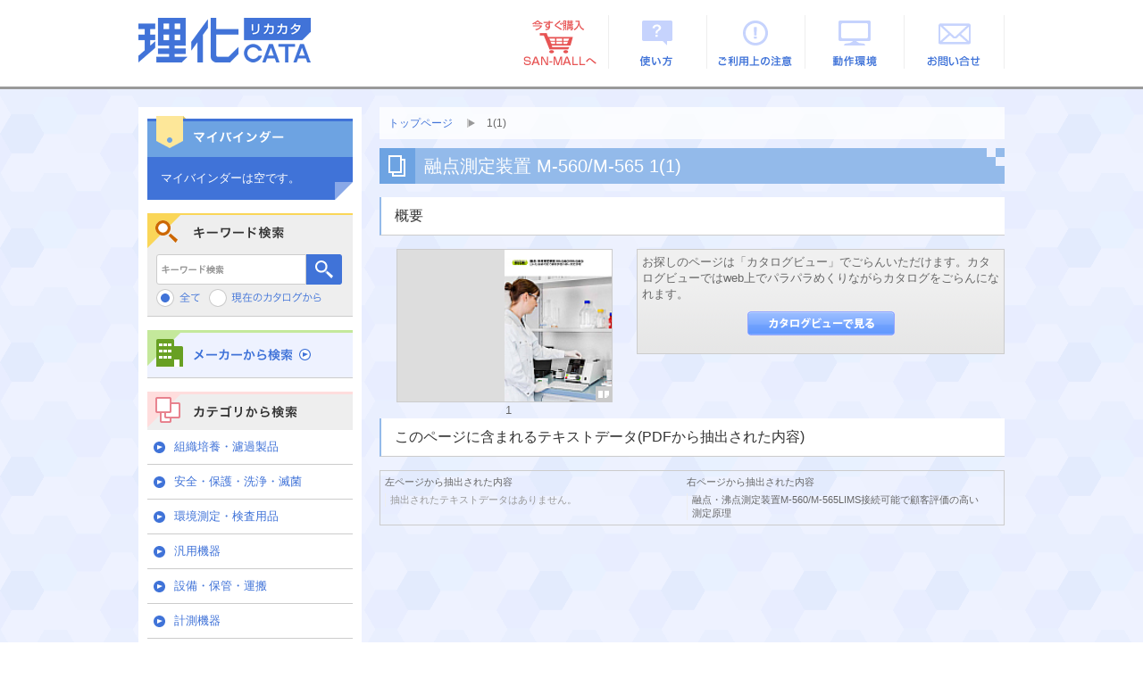

--- FILE ---
content_type: text/html;charset=utf-8
request_url: https://rikacata.jp/iportal/CatalogPageGroupDetail.do?method=initial_screen&volumeID=SSH00001&catalogID=25640000&pageGroupID=1
body_size: 14862
content:
<!DOCTYPE HTML PUBLIC "-//W3C//DTD HTML 4.01 Transitional//EN" "http://www.w3.org/TR/html4/loose.dtd">









<html>
<head>
	<!-- Google Tag Manager -->
	<script>(function(w,d,s,l,i){w[l]=w[l]||[];w[l].push({'gtm.start':
	new Date().getTime(),event:'gtm.js'});var f=d.getElementsByTagName(s)[0],
	j=d.createElement(s),dl=l!='dataLayer'?'&l='+l:'';j.async=true;j.src=
	'https://www.googletagmanager.com/gtm.js?id='+i+dl;f.parentNode.insertBefore(j,f);
	})(window,document,'script','dataLayer','GTM-PZ2MH4Q');</script>
	<!-- End Google Tag Manager -->
	<meta http-equiv="Content-Type" content="text/html; charset=utf-8" />
	<meta name="viewport" content="width=device-width, initial-scale=1.0">
	<meta http-equiv="X-UA-Compatible" content="IE=edge" />
	<link href="designCustomize/standard/css/import.css" rel="stylesheet" type="text/css" media="all" />
	<link href="designCustomize/standard/css/layout_detail/layout_itemvolumelist.css" rel="stylesheet" type="text/css" media="all" />
	<link href="designCustomize/standard/css/layout_detail/layout_categorylist.css" rel="stylesheet" type="text/css" media="all" />
	<link href="designCustomize/standard/css/layout_detail/layout_allcategorylist.css" rel="stylesheet" type="text/css" media="all" />
	<link href="designCustomize/standard/css/layout_detail/layout_itemlist.css" rel="stylesheet" type="text/css" media="all" />
	<link href="designCustomize/standard/css/layout_detail/layout_itemdetail.css" rel="stylesheet" type="text/css" media="all" />
	<link href="designCustomize/standard/css/color.css" rel="stylesheet" type="text/css" media="all" />
	<link href="designCustomize/standard/css/custom.css?_=20230329" rel="stylesheet" type="text/css" media="all" />
	<link href="designCustomize/standard/images/gm_favicon.ico" rel="shortcut icon" />
	<title>理化CATA（リカカタ）｜融点測定装置 M-560/M-565｜1(1)</title>
</head>
<body class="singleColumn ">
<!-- Google Tag Manager (noscript) -->
<noscript><iframe src="https://www.googletagmanager.com/ns.html?id=GTM-PZ2MH4Q"
height="0" width="0" style="display:none;visibility:hidden"></iframe></noscript>
<!-- End Google Tag Manager (noscript) -->
<script type="text/javascript" src="designCustomize/standard/js/jquery-1.2.6.min.js"></script>
<script type="text/javascript" src="designCustomize/standard/js/jquery.color.js"></script>
<script type="text/javascript" src="designCustomize/standard/js/gmd.base.js?_=20230323"></script>
<script type="text/javascript" src="designCustomize/standard/js/facebox/facebox.js"></script>
<script type="text/javascript" src="designCustomize/standard/js/facebox/facebox2.js"></script>
<script type="text/javascript" src="designCustomize/standard/js/tinyscrolling.js"></script>
<script type="text/javascript" src="designCustomize/standard/js/custom.js?_=20230329"></script>








	<script type="text/javascript">var gmdDesignId = '';</script>



	
	
		<script type="text/javascript">var gmdDesignConfirmFlag = '';</script>
	


<div id="wrapper">
	












	


	
	<div id="header">
		








<div class="inner">
	<a href="/iportal/"><img src="designCustomize/standard/images/gm_logo.gif" alt="GAMEDIOS" class="ci" /></a>
	<div class="utility">
		<ul class="subNavi">
			
			
			
			<a href="https://rikacata.jp/iportal/Login.do?prevPage=https%3A%2F%2Frikacata.jp%2Fiportal%2FCatalogPageGroupDetail.do%3Fmethod%3Dinitial_screen%26volumeID%3DSSH00001%26catalogID%3D25640000%26pageGroupID%3D1"><li class="login">ログイン</li></a>
			
			
		</ul>
	</div>
</div>
<div class="globalNavi">
	<ul>
		
		<li id="globalNaviHome" class="">
			<div class="">
				<a href="/iportal/"></a>
			</div>
		</li>
		
		<li id="globalNaviProducts" class="">
			<div class="">
				<a href="Top.do?method=itemSearch"></a>
			</div>
		</li>
		
		<li id="globalNaviCatalog" class="current">
			<div class="current">
				<a href="Top.do?method=catalogSearch"></a>
			</div>
		</li>
		<li id="globalNaviTerminate">
		</li>
	</ul>
</div>

	</div>
	
	
	<div id="contents">
		<div id="main">
			<noscript>
				<div id="errorJs" class="siteCaution">
					<h2>JavaScriptを有効にしてください。</h2>
					<p>当ウェブサイトを快適にご利用いただくには、JavaScriptを有効にする必要があります。</p>
				</div>
			</noscript>
			
















<div class="CatalogPageGroupDetailForSearch">
	
	
	
	
	

	
	<ol class="breadcrumbs">
		<li class="breadcrumbsToppageUrl"><a href="/iportal/">トップページ</a></li>
		<li class="breadcrumbsPageGroupName">1(1)</li>
	</ol>

	
	<div id="lead">
		<h1>融点測定装置 M-560/M-565 1(1)</h1>
	</div>

	
	<div id="overview" class="section">
		<h2><span>概要</span></h2>
		<div class="detail">
			
			<div class="inner">
				<div class="image">
					<ol class="pages">
						<li class="left">
							<div gmdvid="SSH00001" gmdctlid="25640000" gmdpgid="1" gmdurl="" class="btn cv catalog" >
								
								
									<span class="noPageImage pageImage"></span>
								
							</div>
						</li>
						<li class="right">
							<div gmdvid="SSH00001" gmdctlid="25640000" gmdpgid="1" gmdurl="" class="btn cv catalog" >
								
									
									<img class="pageImage" alt="" src="FileDisplay.do?method=catalogDownloadPageImageFile&amp;volumeID=SSH00001&amp;pageID=47490000&amp;fileFormat=PDF_RGB&amp;age=page_icon&amp;smallIcon=false">
								
								
							</div>
						</li>
					</ol>
					<span gmdvid="SSH00001" gmdctlid="25640000" gmdpgid="1" gmdurl="" alt="カタログビューで見る" class="btn icon_catalogview cv catalog" style="background-position: 0px 0px;"></span>
				</div>
				<ol class="nombre">
					<li class="left">
						
					</li>
					<li class="right">
						
							
							1
						
					</li>
				</ol>
			</div>
			<div class="description_for_search">
				<div class="comment">
					<p>お探しのページは「カタログビュー」でごらんいただけます。カタログビューではweb上でパラパラめくりながらカタログをごらんになれます。</p>
				</div>
				<div class="function">
					<ul>
						<li>
							<span id="download_1" gmdvid="SSH00001" gmdctlid="25640000" gmdpgid="1" gmdurl="" class="btn large catalogview cv catalog" ></span>
						</li>
					</ul>
				</div>
			</div>
			<p class="skipToTop"><a href="#wrapper"><img src="designCustomize/standard/images/text_skip_top.gif" alt="このページのトップへ"/></a></p>
		</div>
		<div id="extractedText" class="mainSpec section">
			<h2><span>このページに含まれるテキストデータ(PDFから抽出された内容)</span></h2>
			<div class="text">
				<div class="page_text lpage">
					<div class="page_text_header">左ページから抽出された内容</div>
					
					
						<div class="page_text_content nodata">抽出されたテキストデータはありません。</div>
					
				</div>
				<div class="page_text rpage">
					<div class="page_text_header">右ページから抽出された内容</div>
					
						
						
							<div class="page_text_content highlightable">融点・沸点測定装置M-560/M-565LIMS接続可能で顧客評価の高い測定原理</div>
						
						
					
					
				</div>
			</div>
			<p class="skipToTop"><a href="#wrapper"><img src="designCustomize/standard/images/text_skip_top.gif" alt="このページのトップへ"/></a></p>
		</div>
	</div>
</div>
<script type="text/javascript">var gmdTermsOfUseIsAgree=false;</script>
<script type="text/javascript">var gmdDownloadConfirmType='Each';</script>
		</div>
		<div id="sidemenu" class="side">
			











<div id="sub" class="side">
	<ul>
		
		
		
			<li class="sideMybinder">
				<div id="sideMybinder" class="section">
					<h2><span>マイバインダー</span></h2>
					<div class="inner">
						
						
						
							<p class="seeStock" id="addingComment">マイバインダーは空です。</p>
						
						<div id="addingStockInfo"><span class="addingStockInfoTemplate none"></span></div>
					</div>
				</div>
			</li>
		
		
		

		
		
		
			<li class="keywordSearchSideCatalog">
				<div id="keywordSearchSideCatalog" class="section">
					<form name="CatalogPageGroupSearchForm" method="GET" action="/iportal/CatalogPageGroupSearch.do">
						<h2>キーワード検索</h2>
						<div id="keywordSearchSide" class="keywordSearch">
							<input type="hidden" name="method" value="catalogPageGroupSearchByKeyword">
							
							
								<input type="hidden" name="volumeID" value="SSH00001"/>
							
							
							
							
							
								<input type="hidden" name="catalogID" value="25640000"/>
							
							
							
							<input type="text" name="keyword" maxlength="256" value="" class="keyword">
							<span class="btn matte search submit"></span>

							
							<ul class="scope">
								
								<li>
									
									
										
										
											
											
												<img src="designCustomize/standard/images/radio_all_chked.gif" alt="全て"/>
											
											
											
											
											
										
									
									
									
									<input type="radio" name="searchObject" value="searchAll"/>
								</li>

								
								
									
									
									
										<li>
											<img src="designCustomize/standard/images/radio_current_catalog_unchk.gif" alt="現在のカタログから"/>
											<input type="radio" name="searchObject" value="carrentCatalog"/>
										</li>
									
									
									
									
									
								
								
								
							</ul>
							<input type="submit" value="検索" class="none" />
						</div>

						
						
						
						
							
						
					</form>
				</div>
			</li>
		
		
		

		<li class="makerSearchSideCatalog">
			<div id="makerSearchSideCatalog" class="section">
				<h2><a href="designCustomize/standard/jsp/rikacata_custom/makerlist.html">メーカーから検索</a></h2>
			</div>
		</li>
		<li class="categorySearchSideCatalog">
			<div id="categorySearchSideCatalog" class="section">
				<h2>カテゴリから検索</h2>
				<ul class="level1">
				</ul>
			</div>
		</li>
	</ul>

	<div id="sidenavi-ban">
		<p><a href="https://www.co-sansyo.co.jp/rikacatakyosan.html" target="_blank"><img src="designCustomize/standard/images/banner/bnr_001.gif" alt="協賛企業一覧" width="228px" height="58px"/></a></p>
	</div>
	<div id="sidenavi-ban" class="cosponsorship">
		<p><a href="https://www.buchi.com/" target="_blank" rel="noopener"><img src="designCustomize/standard/images/banner/bnr_buchi.jpg" width="228px" height="58px" alt="日本ビュッヒ"/></a></p>
		<p><a href="https://ssl.eyela.co.jp/" target="_blank" rel="noopener"><img src="designCustomize/standard/images/banner/bnr_eyela.jpg" width="228px" height="58px" alt="東京理化器械"/></a></p>
		<p><a href="https://www.ep-bs.co.jp/" target="_blank" rel="noopener"><img src="designCustomize/standard/images/banner/bnr_elleair.jpg" width="228px" height="58px" alt="株式会社 EBS"/></a></p>
		<p><a href="https://www.ika.com/" target="_blank" rel="noopener"><img src="designCustomize/standard/images/banner/bnr_IKJ.jpg" width="228px" height="58px" alt="IKAジャパン"/></a></p>
		<p><a href="https://www.galilei.co.jp/" target="_blank" rel="noopener"><img src="designCustomize/standard/images/banner/bnr_fukushima.jpg" width="228px" height="58px" alt="GALILEI"/></a></p>
		<p><a href="https://www.aandd.co.jp/" target="_blank" rel="noopener"><img src="designCustomize/standard/images/banner/bnr_AND.jpg" width="228px" height="58px" alt="AND 株式会社エー・アンド・デイ"/></a></p>
		<p><a href="https://www.sibata.co.jp/" target="_blank" rel="noopener"><img src="designCustomize/standard/images/banner/bnr_SBK.jpg" width="228px" height="58px" alt="SIBATA"/></a></p>
		<p><a href="https://www.harioscience.com/" target="_blank" rel="noopener"><img src="designCustomize/standard/images/banner/bnr_HRS.jpg" width="228px" height="58px" alt="HARIO"/></a></p>
		<p><a href="https://www.horiba.com/jp/horiba-advanced-techno/index/" target="_blank" rel="noopener"><img src="designCustomize/standard/images/banner/bnr_HAC.jpg" width="228px" height="58px" alt="株式会社堀場アドバンスドテクノ"/></a></p>
		<p><a href="https://www.testo.com/ja-JP/" target="_blank" rel="noopener"><img src="designCustomize/standard/images/banner/bnr_TST.jpg" width="228px" height="58px" alt="株式会社テストー"/></a></p>
		<p><a href="https://www.yamato-net.co.jp/" target="_blank" rel="noopener"><img src="designCustomize/standard/images/banner/bnr_YMS.jpg" width="228px" height="58px" alt="ヤマト科学株式会社"/></a></p>
		<p><a href="https://knf.com/ja/jp" target="_blank" rel="noopener"><img src="designCustomize/standard/images/banner/bnr_KNF.png" width="228px" height="58px" alt="株式会社ケー・エヌ・エフ・ジャパン"/></a></p>
		<p><a href="https://www.bmbio.com/shop/default.aspx" target="_blank" rel="noopener"><img src="designCustomize/standard/images/banner/bnr_BMB.png" width="228px" height="58px" alt="ビーエム機器株式会社"/></a></p>
		<p><a href="https://www.gls.co.jp/" target="_blank" rel="noopener"><img src="designCustomize/standard/images/banner/bnr_GLS.jpg" width="228px" height="58px" alt="ジーエルサイエンス"/></a></p>
		
	</div>
	<div id="sidenavi-ban">
		<p><a href="http://www.icata.net/" target="_blank"><img src="designCustomize/standard/images/banner/bnr_icata.png" height="140" width="230" alt="いつでもどこでもカタログを iCata"></a></p>
	</div>

</div>


		</div>
		<div id="extra" class="side">
			
<!-- UserMenu -->
		</div>
		<div id="skip" class="skipToTop">
			


		</div>
	</div>
	
	
	<div id="footer">
		
<div id="footer_link" style="margin-bottom: 10px;">
	<a href="https://www.co-sansyo.co.jp/info/privacy.html" style="color: #333;">個人情報の取り扱いについて</a>
</div>
<p class="copyright">&copy; Copyright, Sansyo Co.,ltd All Right Reserved.</p>

	</div>
	
</div>

<!-- TrackingCode -->
<!-- iCata Analytics Begin-->
<script>
    (function(i, c, a, t, l, o, g) {
        i['iCataAnalyticsObject'] = l;
        i[l] = i[l] || function() {
            (i[l].q = i[l].q || []).push(arguments)
        }, i[l].l = 1 * new Date();
        o = c.createElement(a),
            g = c.getElementsByTagName(a)[0];
        o.async = 1;
        o.src = t;
        g.parentNode.insertBefore(o, g)
    })(window, document, 'script', 'https://l0p.icata.net/ct.js', 'ct');
    ct('create', 'TwriTJEITB3HV9USeAscs4HKc8jlBJI22jutbiaI');
    ct('send', 'pageview');
</script>
<!-- iCata Analytics End-->
</body>
</html>

--- FILE ---
content_type: text/css
request_url: https://rikacata.jp/iportal/designCustomize/standard/css/color.css
body_size: 74
content:
@charset "utf-8";

/* 基本 */
@import url("color_detail/blue.css");


--- FILE ---
content_type: text/css
request_url: https://rikacata.jp/iportal/designCustomize/standard/js/facebox/facebox2.css
body_size: 1744
content:
@charset "utf-8";
#facebox2 .b {
  background:url(b.png);
}

#facebox2 .tl {
  background:url(tl.png);
}

#facebox2 .tr {
  background:url(tr.png);
}

#facebox2 .bl {
  background:url(bl.png);
}

#facebox2 .br {
  background:url(br.png);
}

#facebox2 {
  position: absolute;
  top: 0;
  left: 0;
  z-index: 100;
  text-align: left;
}

#facebox2 .popup {
  position: relative;
}

#facebox2 table {
  border-collapse: collapse;
}

#facebox2 td {
  border-bottom: 0;
  padding: 0;
}

#facebox2 .body {
  padding: 10px;
  background: #fff;
  width: 500px; /* 370px（デフォルト） */
}

#facebox2 .loading {
  text-align: center;
}

#facebox2 .image {
  text-align: center;
}

#facebox2 img {
  border: 0;
  margin: 0;
}

#facebox2 .footer {
  border-top: 1px solid #DDDDDD;
  padding-top: 5px;
  margin-top: 10px;
}

#facebox2 .tl, #facebox2 .tr, #facebox2 .bl, #facebox2 .br {
  height: 10px;
  width: 10px;
  overflow: hidden;
  padding: 0;
}

#facebox2_overlay {
  position: fixed;
  top: 0px;
  left: 0px;
  height:100%;
  width:100%;
}

.facebox_hide {
  z-index:-100;
}

.facebox_overlayBG {
  background-color: #000;
  z-index: 99;
}

#facebox2 p.close {
	margin-bottom: 10px;
	padding-bottom: 10px;
	border-bottom: solid 1px #ddd;
	text-align: right;
}

#facebox2 div.download {
	cursor: default;
}
#facebox2 div.download p {
	margin: 5px 0;
}
#facebox2 div.download a {
	padding-right: 5px;
	font-size: 12px;
}
* html #facebox2_overlay { /* ie6 hack */
  position: absolute;
  height: expression(document.body.scrollHeight > document.body.offsetHeight ? document.body.scrollHeight : document.body.offsetHeight + 'px');
}


--- FILE ---
content_type: text/css
request_url: https://rikacata.jp/iportal/designCustomize/standard/js/datepicker/cupertino/ui.datepicker.css
body_size: 4025
content:
/*
 * "Cupertino" Theme for jQuery UI Datepicker
 * Generated by Theme Roller ( http://ui.jquery.com/themeroller/ )
 * Authors: 
 *		Filament Group ( http://www.filamentgroup.com )
 * 		Marc Grabanski ( http://marcgrabanski.com/ )
*/
#ui-datepicker-div,
#ui-datepicker-div table,
.ui-datepicker-div,
.ui-datepicker-div table,
.ui-datepicker-inline,
.ui-datepicker-inline table {
	font-size: 12px !important;
}
.ui-datepicker-div, .ui-datepicker-inline, #ui-datepicker-div {
	/*resets*/margin: 0; padding: 0; border: 0; outline: 0; line-height: 1.3; text-decoration: none; font-size: 100%; list-style: none;
	font-family: Lucida Grande, Lucida Sans, Arial, sans-serif;
	background: #f3f3f3;
	font-size: 1.2em;
	border: 4px solid #cccccc;
	width: 15.5em;
	padding: 2.5em .5em .5em .5em;
	position: relative;
}
#ui-datepicker-div {
	z-index: 9999; /*must have*/
	display: none;
	background: #f3f3f3;
}
.ui-datepicker-inline {
	float: left;
	display: block;
}
.ui-datepicker-control {
	display: none;
}
.ui-datepicker-current {
	display: none;
}
.ui-datepicker-next, .ui-datepicker-prev {
	position: absolute;
	left: .5em;
	top: .5em;
	background: #e0e0e0 url(images/e0e0e0_40x100_textures_02_glass_80.png) 0 50% repeat-x;
}
.ui-datepicker-next {
	left: 14.6em;
}
.ui-datepicker-next:hover, .ui-datepicker-prev:hover {
	background: #d8d8d8 url(images/d8d8d8_40x100_textures_02_glass_90.png) 0 50% repeat-x;
}
.ui-datepicker-next a, .ui-datepicker-prev a {
	text-indent: -999999px;
	width: 1.3em;
	height: 1.4em;
	display: block;
	font-size: 1em;
	background: url(images/888888_7x7_arrow_left.gif) 50% 50% no-repeat;
	border: 1px solid #cccccc;
	cursor: pointer;
}
.ui-datepicker-next a {
	background: url(images/888888_7x7_arrow_right.gif) 50% 50% no-repeat;
}
.ui-datepicker-prev a:hover {
	background: url(images/222222_7x7_arrow_left.gif) 50% 50% no-repeat;
}
.ui-datepicker-next a:hover {
	background: url(images/222222_7x7_arrow_right.gif) 50% 50% no-repeat;
}
.ui-datepicker-prev a:active {
	background: url(images/ffffff_7x7_arrow_left.gif) 50% 50% no-repeat;
}
.ui-datepicker-next a:active {
	background: url(images/ffffff_7x7_arrow_right.gif) 50% 50% no-repeat;
}
.ui-datepicker-header select {
	border: 1px solid #cccccc;
	color: #444444;
	background: #e0e0e0;
	font-size: 1em;
	line-height: 1.4em;
	position: absolute;
	top: .5em;
	margin: 0 !important;
	
}
.ui-datepicker-header select.ui-datepicker-new-month {
width: 7em;
left: 2.2em;
}
.ui-datepicker-header select.ui-datepicker-new-year {
width: 5em;
left: 9.4em;
}
table.ui-datepicker {
	width: 15.5em;
	text-align: right;
}
table.ui-datepicker th,
table.ui-datepicker td {
	padding: 2px;
}
table.ui-datepicker td a {
	padding: .1em .3em .1em 0;
	display: block;
	color: #444444;
	background: #e0e0e0 url(images/e0e0e0_40x100_textures_02_glass_80.png) 0 50% repeat-x;
	cursor: pointer;
	border: 1px solid #f3f3f3;
	text-decoration: none;
}
table.ui-datepicker td a:hover {
	border: 1px solid #888888;
	color: #111111;
	background: #d8d8d8 url(images/d8d8d8_40x100_textures_02_glass_90.png) 0 50% repeat-x;
}
table.ui-datepicker td a:active {
	border: 1px solid #2694e8;
	color: #000000;
	background: #8ab9ff url(images/8ab9ff_40x100_textures_02_glass_50.png) 0 50% repeat-x;
}
table.ui-datepicker .ui-datepicker-title-row td {
	padding: .3em 0;
	text-align: center;
	font-size: .9em;
	color: #362b36;
	text-transform: uppercase;
	/*border-bottom: 1px solid #cccccc;*/
}

table.ui-datepicker .ui-datepicker-title-row td a {
	color: #362b36;
}

/* ___________ IE6 IFRAME FIX ________ */
.ui-datepicker-cover {
    display: none; /*sorry for IE5*/
    display/**/: block; /*sorry for IE5*/
    position: absolute; /*must have*/
    z-index: -1; /*must have*/
    filter: mask(); /*must have*/
    top: -4px; /*must have*/
    left: -4px; /*must have*/
    width: 200px; /*must have*/
    height: 200px; /*must have*/
}

--- FILE ---
content_type: text/css
request_url: https://rikacata.jp/iportal/designCustomize/standard/css/layout_with_submenu.css
body_size: 94
content:
@charset "utf-8";

/* 基本 */
@import url("layout_detail/template/column_2_right.css");


--- FILE ---
content_type: application/javascript
request_url: https://rikacata.jp/iportal/designCustomize/standard/js/tinyscrolling.js
body_size: 3491
content:
/* Tiny Scrolling - a smooth navigation between internal links and their destinations
by Marco Rosella - http://www.centralscrutinizer.it/en/design/js-php/tiny-scrolling
based on the works by Travis Beckham and Brian McAllister.
                v0.3 - March 27, 2006
*/

window.onload = function() {
	tinyScrolling.init();
	}

var tinyScrolling = {
	speed : 17,      //set here the scroll speed: when this value increase, the speed decrease. 
	maxStep: 400,	 //set here the "uniform motion" step for long distances
	brakeK: 5,		 //set here the coefficient of slowing down
	hash:null,		
	currentBlock:null,
	requestedY:0,
	init: function() {
			var lnks = document.getElementsByTagName('a');   
			for(var i = 0, lnk; lnk = lnks[i]; i++) {   
				if ((lnk.href && lnk.href.indexOf('#') != -1) &&  ( (lnk.pathname == location.pathname) ||
				('/'+lnk.pathname == location.pathname) ) && (lnk.search == location.search)) {  
				lnk.onclick = tinyScrolling.initScroll;   		
				}   
			}
	},
	getElementYpos: function(el){
			var y = 0;
			while(el.offsetParent){  
				y += el.offsetTop    
				el = el.offsetParent;
			}	return y;
	},		
	getScrollTop: function(){
			if(document.all) return (document.documentElement.scrollTop) ? document.documentElement.scrollTop : document.body.scrollTop;
			else return window.pageYOffset;   
	},	
	getWindowHeight: function(){
			if (window.innerHeight)	return window.innerHeight;
			if(document.documentElement && document.documentElement.clientHeight) return document.documentElement.clientHeight;
	},
	getDocumentHeight: function(){
			if (document.height) return document.height;
			if(document.body.offsetHeight) return document.body.offsetHeight;
	},
	initScroll: function(e){
			var targ;  
			if (!e) var e = window.event;
			if (e.target) targ = e.target;
			else if (e.srcElement) targ = e.srcElement;
			if (targ.tagName == 'IMG' && targ.parentNode.href != null) { //画像リンクにも対応するように改造
				targ = targ.parentNode;
			}
			if (targ.tagName == 'SPAN' && targ.parentNode.href != null) { //SPANリンクにも対応するように改造
				targ = targ.parentNode;
			}
			tinyScrolling.hash = targ.href.substr(targ.href.indexOf('#')+1,targ.href.length); 
			tinyScrolling.currentBlock = document.getElementById(tinyScrolling.hash);   
			if(!tinyScrolling.currentBlock) return;
			tinyScrolling.requestedY = tinyScrolling.getElementYpos(tinyScrolling.currentBlock); 
			tinyScrolling.scroll();
			return false;
	},
	scroll: function(){
			var top  = tinyScrolling.getScrollTop();
			if(tinyScrolling.requestedY > top) {  
				var endDistance = Math.round((tinyScrolling.getDocumentHeight() - (top + tinyScrolling.getWindowHeight())) / tinyScrolling.brakeK);
				endDistance = Math.min(Math.round((tinyScrolling.requestedY-top)/ tinyScrolling.brakeK), endDistance);
				var offset = Math.max(2, Math.min(endDistance, tinyScrolling.maxStep));
			} else { var offset = - Math.min(Math.abs(Math.round((tinyScrolling.requestedY-top)/ tinyScrolling.brakeK)), tinyScrolling.maxStep);
			} window.scrollTo(0, top + offset);  
			if(Math.abs(top-tinyScrolling.requestedY) <= 1 || tinyScrolling.getScrollTop() == top) {
				window.scrollTo(0, tinyScrolling.requestedY);
				if(!document.all || window.opera) location.hash = tinyScrolling.hash;
				tinyScrolling.hash = null;
			} else 	setTimeout(tinyScrolling.scroll,tinyScrolling.speed);
	}		
}
